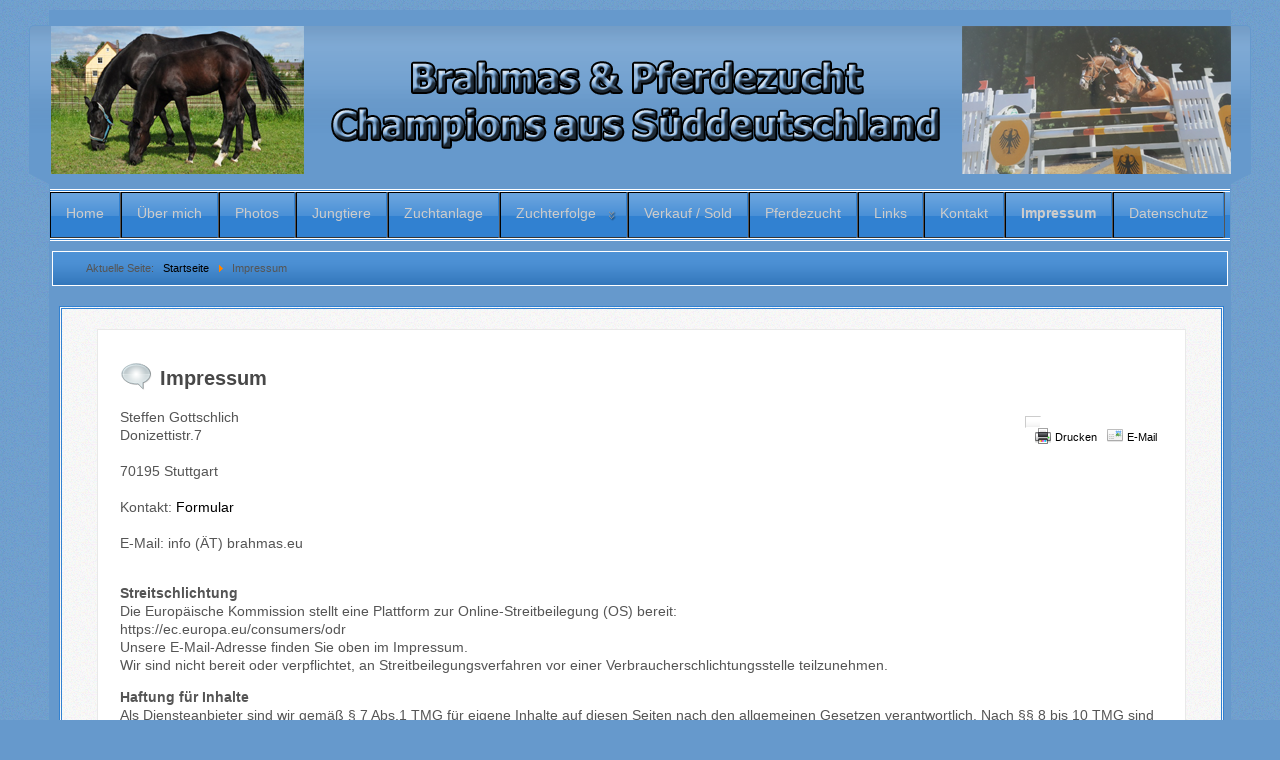

--- FILE ---
content_type: text/html; charset=utf-8
request_url: https://www.brahmas.eu/index.php/de/impressum
body_size: 5230
content:
<?xml version="1.0" encoding="utf-8"?><!DOCTYPE html PUBLIC "-//W3C//DTD XHTML 1.0 Transitional//EN" "http://www.w3.org/TR/xhtml1/DTD/xhtml1-transitional.dtd">
<html xmlns="http://www.w3.org/1999/xhtml" xml:lang="de-de" lang="de-de" >
<head>
	<meta name="designer" content="Juergen Koller - http://www.lernvid.com" />
<meta name="licence" content="Creative Commons 3.0" />
<link href="/templates/allrounder-3/favicon.ico" rel="shortcut icon" type="image/x-icon" />


<!--- ADD CSS Files -->



	<link href="/templates/allrounder-3/css/template.css" rel="stylesheet" type="text/css" media="all" />
<!--
	<link href="/templates/allrounder-3/css/bootstrap.css" rel="stylesheet" type="text/css" media="all" />
-->
	<link href="/templates/allrounder-3/css/joomla.css" rel="stylesheet" type="text/css" media="all" />
	<link href="/templates/allrounder-3/css/colors.css" rel="stylesheet" type="text/css" media="all" />
	<link href="/templates/allrounder-3/css/lvdropdown.css" rel="stylesheet" type="text/css" media="all" />
	<link href="/templates/allrounder-3/css/typo.css" rel="stylesheet" type="text/css" media="all" />
	<link href="/templates/allrounder-3/css/modules.css" rel="stylesheet" type="text/css" media="all" />
	
<!--- Older Browser CSS -->
<!--[if IE 7]>
	<link href="/templates/allrounder-3/css/ie7.css" rel="stylesheet" type="text/css" media="all" />
<![endif]-->

<!--- ADD JavaScript Files -->

	
	
	<script type="text/javascript" src="/templates/allrounder-3/js/lv-dropdown.js"></script>
	<script type="text/javascript" src="/templates/allrounder-3/js/jq.easy-tooltip.min.js"></script>
	<script type="text/javascript" src="/templates/allrounder-3/js/jq.easy-caption.min.js"></script>
	<script type="text/javascript" src="/templates/allrounder-3/js/reflection.js"></script>
	<script type="text/javascript" src="/templates/allrounder-3/js/effects.js"></script>


<!-- Layout parameters -->
	<style type="text/css">

	/* Template layout parameters */
	

	#wrapper {
		margin-top:10px;
	}
	#foot_container {
		margin-bottom:0px;
	}
	#topmenu ul.menu, #topmenu ul.menu li a, #topmenu ul.menu li span.separator {
		background-image: url('/templates/allrounder-3/images/dropdown-aero.png');
	}
	#topmenu ul.menu li.parent a, #topmenu ul.menu li.parent span.separator {
		background-image: url('/templates/allrounder-3/images/menu-parent-aero.png');
	}
	#topmenu ul.menu li.parent a:hover, #topmenu ul.menu li.parent span.separator:hover, 
	#topmenu ul.menu li#current.parent a, #topmenu ul.menu li#current.parent span.separator {
		background-image: url('/templates/allrounder-3/images/menu-parent-hover-aero.png');
	}
			
</style>
<!-- Define fonts -->
	<style type="text/css">

	/* Template fonts */
	
	body {
		font-size:14px;

					font-family:Arial, Helvetica, Sans-Serif;
						line-height:1.3em;
	}

</style>
<!-- ADD own template colors -->
	<style type="text/css">

	/* Template colors */

	body {
		background-color: #6699CC;
		color: #555555;
	}
	span#copy a {
		color: #555555;
	}
	a, a:link, a:visited, a:active, a:focus {
		color: #000000;
	}

	#wrapper, #foot_container {
		background-color: #6699CC;
		border: 1px solid #6699CC;
	}

	
	#header {
		background-color: #6699CC;
		border-top:1px solid #6699CC;
		border-left:1px solid #6699CC;	
		border-right:1px solid #6699CC;	
	}
	.heckl, .heckr {  
		border-top: 10px solid #6699CC;
	}

	#footer {
		background-color: #3181D1;
		border:1px solid #000000;
		border-bottom:2px solid #000000;
	}
	.feckl, .feckr {  
		border-bottom: 10px solid #3181D1;
	}
	#footer a#gotop {
		color: #FFFFFF;
	}
	#footermodule1234, #footermodule1234 a, #footermodule1234 ul.menu, #footermodule5, #footermodule5 a {
		color: #000000;
	}
	#subfoot {
		background-color: #3181D1;
		border-top:1px solid #FFFFFF;
		border-bottom:1px solid #222222;
	}
	.copytext {
		color: #000000;
	}

	#maincontent {
		background-color: #F9F9F9;
		border: 3px double #3181D1;
	}
	
	.item-page, .item, .leading-0, .leading-1, .leading-2, .leading-3, .leading-4, .leading-5, .contact,
	#maincontent div.search, #maincontent .categories-list, #maincontent .category-list, 
	#maincontent .archive , #maincontent .contact-category, #maincontent .weblink-category, 
	#maincontent .newsfeed-category, #maincontent .login, #maincontent .profile, #maincontent .profile-edit, 
	#maincontent .registration, #maincontent .remind, #maincontent .reset, #maincontent .finder {
		background-color:#FFFFFF;
		border: 1px solid #E9E9E9;
	}

	.page-header h2, .page-header h2 a {
		color: #484848 !important;
	}

	#wrapper #leftcol h3.moduleh3, #wrapper #rightcol h3.moduleh3	 {
		background-color: #3181D1;
		border-top:	1px solid #555555;
		color: #DDDDDD;
	}
	#wrapper #leftcol h3.moduleh3	 {
		border-left: 1px solid #999999;
		border-right: 1px solid #555555;
	}
	#wrapper #rightcol h3.moduleh3	 {
		border-right: 1px solid #999999;
		border-left: 1px solid #555555;
	}
	.h3eckl, .h3eckr {  
		border-top: 10px solid #222222;
	}

	#leftcol .module div.lvround-inner, #leftcol .module_menu div.lvround-inner, #leftcol .module_text div.lvround-inner, 
	#rightcol .module div.lvround-inner, #rightcol .module_menu div.lvround-inner, #rightcol .module_text div.lvround-inner {
		background-color: #F9F9F9;
		border: 1px solid #DDDDDD;
		color: #505050;
	}
	#subhead {
		background-color: #3181D1;
		border: 1px solid #FFFFFF;
	}
	.breadcrumbs, .breadcrumbs span {
		color: #555555;
	}
	#leftcol .module div div, #leftcol .module_menu div div, #leftcol .module_text div div, 
	#rightcol .module div div, #rightcol .module_menu div div, #rightcol .module_text div div {
		border: 1px solid #FFFFFF;
	}

	/**** Global Modules ****/

	div.module {
		color:#505050;
		background-color:#FFFFFF;
		border:1px solid #DDDDDD;
	}
	div.module h3.moduleh3 {
		background-color:#EFEFEF;
		border:1px solid #DDDDDD;
	}


	.input, .inputbox {
		color: #555555;
		background-color: #EFEFEF;
		border-top: 1px solid #CCCCCC;
		border-left: 1px solid #CCCCCC;
		border-right: 1px solid #FFFFFF;
		border-bottom: 1px solid #FFFFFF;
	}
	.input:hover, .inputbox:hover {
		color: #555555;
		background-color: #F9F9F9;
	}

	input.button, button.button, button.validate, .pagenav, ul.pagenav li a {
		color: #555;
		background-color: #efefef;
		color: #555555;
		background-color: #1FCCEF;
		border-top: 1px solid #CCCCCC;
		border-left: 1px solid #CCCCCC;
		border-right: 1px solid #FFFFFF;
		border-bottom: 1px solid #FFFFFF;
	}
	input.button:hover, button.button:hover, button.validate:hover, .pagenav, ul.pagenav li a:hover {
		color: #000000;
		background-color: #FFFFFF;
	}

	/**** Mainmenu with suffix: _menu ****/
	
	.module_menu ul.menu li a, .module_menu ul.menu li span.separator {
		color: #333333;
		border-bottom:1px dotted #CCCCCC;
	}
	.module_menu ul.menu li a:hover, .module_menu ul.menu li a:active, .module_menu ul.menu li a:focus {
		color: #000000!important;
	}
	.module_menu ul.menu li.current a {
		color: #000000;
	}
	.module_menu ul.menu li.current ul li a {
		color: #000000;
	}

	/**** Default Tooltips ****/

	.easy-tooltip-default {
		border: 1px solid #7626ED; 
		background-color: #F2F3F5; 
		color: #800000;
	}


</style>
<!-- ADD own dropdown-menu colors -->
	<style type="text/css">

	/* Dropdown menu colors */

	#topmenu ul.menu {
		background-color:#3181D1 !important;
		border-top:3px double #FFFFFF !important;
		border-bottom:3px double #FFFFFF !important;
	}
	#topmenu ul.menu li {
		border-right:1px solid #555555 !important;
	}
	#topmenu ul.menu li a, #topmenu ul.menu li span.separator {
		border-top:1px solid #000000 !important;
		border-right:1px solid #3181D1 !important;
		border-left:1px solid #000000 !important;
		border-bottom:1px solid #333333 !important;
		color:#CCCCCC;
		background-color:#3181D1;
	}
	#topmenu ul.menu a:hover {
		color:#000000;
	}
	
	/** LEVEL 2 **/
	#topmenu ul.menu ul {
		border:2px solid #000000 !important;
		background-color:#3181D1;
	}
	#topmenu ul.menu li ul li a, #topmenu ul.menu li ul li span.separator {
		border-top:1px solid #000000 !important;
		border-right:1px solid #333333 !important;
		border-left:1px solid #333333 !important;
		border-bottom:1px solid #333333 !important;
		color:#999999;
	}
	#topmenu ul.menu li ul li a:hover {
		color:#FFFFFF;
	}
	#topmenu ul.menu li li {
		background-color:#171717;
	}
	#topmenu ul.menu li li:hover {
		background-color:#212121;
	}

</style>




<!-- math the width of the 3 columns -->
<style type="text/css">
	#leftcol {width: 20%;}
	#rightcol {width: 20%;}
	#content_outmiddle {width: 58%;}
	#content_outright {width: 79%;}
	#content_outleft {width: 79%;}
</style>

	<base href="https://www.brahmas.eu/index.php/de/impressum" />
	<meta http-equiv="content-type" content="text/html; charset=utf-8" />
	<meta name="rights" content="Steffen Gottschlich" />
	<meta name="author" content="Super User" />
	<meta name="description" content="Brahma, Silberfarbig gebänderte Brahma, Brahma silberfarbig gebändert, Hühner, Verkauf, Brahma Deutschland, Steffen Gottschlich" />
	<meta name="generator" content="Joomla! - Open Source Content Management" />
	<title>Impressum - Brahmas &amp; Pferdezucht - Champions aus Süddeutschland</title>
	<link href="/templates/allrounder-3/favicon.ico" rel="shortcut icon" type="image/vnd.microsoft.icon" />
	<link href="/plugins/system/jce/css/content.css?d9a17bb589e67a3d382886d3f5eca56c" rel="stylesheet" type="text/css" />
	<style type="text/css">

	</style>
	<script src="https://ajax.googleapis.com/ajax/libs/jquery/1.8/jquery.min.js" type="text/javascript"></script>
	<script src="/media/syw_jqueryeasy/js/jquerynoconflict.js" type="text/javascript"></script>
	<script src="/media/system/js/caption.js?d9a17bb589e67a3d382886d3f5eca56c" type="text/javascript"></script>
	
	
	
	<script src="/media/jui/js/bootstrap.min.js?d9a17bb589e67a3d382886d3f5eca56c" type="text/javascript"></script>
	<script type="text/javascript">
jQuery(window).on('load',  function() {
				new JCaption('img.caption');
			});
	</script>

</head>
<body>
			<div id="wrapper" style="max-width:1180px;">
							
		
			<div id="header_container">
				
				<div id="header">
								
								
					<div id="logo">
																
							<a class="medialogo" href="/index.php"><img alt="Logo" src="/images/banners/brahmas-logo2.png"/></a>
																							</div>	
								
					<span class="heckl">&nbsp;</span>
					<span class="heckr">&nbsp;</span>
				</div>
						
				
		
								<div id="topmenu_container">
					<div id="topmenu">
			             <ul class="nav menu mod-list">
<li class="item-101 default"><a href="/index.php/de/" >Home</a></li><li class="item-102"><a href="/index.php/de/ueber-mich" >Über mich</a></li><li class="item-145"><a href="/index.php/de/photos" >Photos</a></li><li class="item-103"><a href="/index.php/de/jungtiere" >Jungtiere</a></li><li class="item-104"><a href="/index.php/de/zuchtanlage" >Zuchtanlage</a></li><li class="item-105 parent"><a href="/index.php/de/zuchterfolge" >Zuchterfolge</a></li><li class="item-107"><a href="/index.php/de/abzugeben" >Verkauf / Sold</a></li><li class="item-108"><a href="/index.php/de/pferdezucht" >Pferdezucht</a></li><li class="item-149"><a href="/index.php/de/links" >Links</a></li><li class="item-244"><a href="/index.php/de/kontakt" >Kontakt</a></li><li class="item-109 current active"><a href="/index.php/de/impressum" >Impressum</a></li><li class="item-185"><a href="/index.php/de/datenschutzerklaerung" >Datenschutz</a></li></ul>

					</div>
					<div class="clr"></div>
				</div>
								</div>
					<div id="subhead">
					            	<div aria-label="Breadcrumbs" role="navigation">
	<ul itemscope itemtype="https://schema.org/BreadcrumbList" class="breadcrumb">
					<li>
				Aktuelle Seite: &#160;
			</li>
		
						<li itemprop="itemListElement" itemscope itemtype="https://schema.org/ListItem">
											<a itemprop="item" href="/index.php/de/" class="pathway"><span itemprop="name">Startseite</span></a>
					
											<span class="divider">
							<img src="/media/system/images/arrow.png" alt="" />						</span>
										<meta itemprop="position" content="1">
				</li>
							<li itemprop="itemListElement" itemscope itemtype="https://schema.org/ListItem" class="active">
					<span itemprop="name">
						Impressum					</span>
					<meta itemprop="position" content="2">
				</li>
				</ul>
</div>

											</div>
				<div id="container">
							
		
					
		    <div id="content_out">
					
		
				<div id="maincontent">
					<div id="system-message-container">
	</div>
						
					<div class="item-page" itemscope itemtype="https://schema.org/Article">
	<meta itemprop="inLanguage" content="de-DE" />
	
		
			<div class="page-header">
		<h2 itemprop="headline">
			Impressum		</h2>
							</div>
							
<div class="icons">
	
					<div class="btn-group pull-right">
				<button class="btn dropdown-toggle" type="button" id="dropdownMenuButton-9" aria-label="Benutzerwerkzeuge"
				data-toggle="dropdown" aria-haspopup="true" aria-expanded="false">
					<span class="icon-cog" aria-hidden="true"></span>
					<span class="caret" aria-hidden="true"></span>
				</button>
								<ul class="dropdown-menu" aria-labelledby="dropdownMenuButton-9">
											<li class="print-icon"> <a href="/index.php/de/impressum?tmpl=component&amp;print=1" title="Eintrag ausdrucken < Impressum >" onclick="window.open(this.href,'win2','status=no,toolbar=no,scrollbars=yes,titlebar=no,menubar=no,resizable=yes,width=640,height=480,directories=no,location=no'); return false;" rel="nofollow">			<span class="icon-print" aria-hidden="true"></span>
		Drucken	</a> </li>
																<li class="email-icon"> <a href="/index.php/de/component/mailto/?tmpl=component&amp;template=allrounder-3&amp;link=4458cb277d4c4157e19f8683d92e29b86ce07aed" title="Link einem Freund via E-Mail senden" onclick="window.open(this.href,'win2','width=400,height=550,menubar=yes,resizable=yes'); return false;" rel="nofollow">			<span class="icon-envelope" aria-hidden="true"></span>
		E-Mail	</a> </li>
														</ul>
			</div>
		
	</div>
			
		
	
	
		
								<div itemprop="articleBody">
		<p>Steffen Gottschlich<br />Donizettistr.7<br /><br />70195 Stuttgart<br /><br />Kontakt: <a href="/index.php/de/component/alfcontact/?view=alfcontact&amp;Itemid=130">Formular</a><br /><br />E-Mail: info (ÄT) brahmas.eu<br /><br /></p>
<p><strong>Streitschlichtung</strong> <br />Die Europäische Kommission stellt eine Plattform zur Online-Streitbeilegung (OS) bereit:<br />https://ec.europa.eu/consumers/odr<br />Unsere E-Mail-Adresse finden Sie oben im Impressum.<br />Wir sind nicht bereit oder verpflichtet, an Streitbeilegungsverfahren vor einer Verbraucherschlichtungsstelle teilzunehmen.</p>
<p><strong>Haftung für Inhalte</strong><br />Als Diensteanbieter sind wir gemäß § 7 Abs.1 TMG für eigene Inhalte auf diesen Seiten nach den allgemeinen Gesetzen verantwortlich. Nach §§ 8 bis 10 TMG sind wir als Diensteanbieter jedoch nicht verpflichtet, übermittelte oder gespeicherte fremde Informationen zu überwachen oder nach Umständen zu forschen, die auf eine rechtswidrige Tätigkeit hinweisen. Verpflichtungen zur Entfernung oder Sperrung der Nutzung von Informationen nach den allgemeinen Gesetzen bleiben hiervon unberührt. Eine diesbezügliche Haftung ist jedoch erst ab dem Zeitpunkt der Kenntnis einer konkreten Rechtsverletzung möglich. Bei Bekanntwerden von entsprechenden Rechtsverletzungen werden wir diese Inhalte umgehend entfernen.</p>
<p><strong>Haftung für Links</strong><br />Unser Angebot enthält Links zu externen Webseiten Dritter, auf deren Inhalte wir keinen Einfluss haben. Deshalb können wir für diese fremden Inhalte auch keine Gewähr übernehmen. Für die Inhalte der verlinkten Seiten ist stets der jeweilige Anbieter oder Betreiber der Seiten verantwortlich. Die verlinkten Seiten wurden zum Zeitpunkt der Verlinkung auf mögliche Rechtsverstöße überprüft. Rechtswidrige Inhalte waren zum Zeitpunkt der Verlinkung nicht erkennbar. Eine permanente inhaltliche Kontrolle der verlinkten Seiten ist jedoch ohne konkrete Anhaltspunkte einer Rechtsverletzung nicht zumutbar. Bei Bekanntwerden von Rechtsverletzungen werden wir derartige Links umgehend entfernen.</p>
<p><strong>Urheberrecht</strong><br />Die durch die Seitenbetreiber erstellten Inhalte und Werke auf diesen Seiten unterliegen dem deutschen Urheberrecht. Die Vervielfältigung, Bearbeitung, Verbreitung und jede Art der Verwertung außerhalb der Grenzen des Urheberrechtes bedürfen der schriftlichen Zustimmung des jeweiligen Autors bzw. Erstellers. Downloads und Kopien dieser Seite sind nur für den privaten, nicht kommerziellen Gebrauch gestattet. Soweit die Inhalte auf dieser Seite nicht vom Betreiber erstellt wurden, werden die Urheberrechte Dritter beachtet. Insbesondere werden Inhalte Dritter als solche gekennzeichnet. Sollten Sie trotzdem auf eine Urheberrechtsverletzung aufmerksam werden, bitten wir um einen entsprechenden Hinweis. Bei Bekanntwerden von Rechtsverletzungen werden wir derartige Inhalte umgehend entfernen.</p>
<p><b>Zur <a href="/index.php/de/datenschutzerklaerung">Datenschutzerklärung</a></b></p> 	</div>

	
							</div>

				</div>
				<div class="clr"></div>
				<span class="shadow-left">&nbsp;</span>
				<span class="shadow-right">&nbsp;</span>
					
		
			</div>
				
			<div class="clr"></div>
		</div>
			
		
		
		<div class="clr"></div>
	</div>
			<div id="foot_container" style="max-width:1180px;">
					
		
		
									<div id="footermodule">
						

<div class="custom"  >
	<p style="text-align: center;"><span style="font-size: 12pt; color: #999999;"><strong><a href="/index.php/de/impressum">Impressum</a> / <a href="/index.php/de/datenschutzerklaerung">Datenschutzerklärung</a></strong></span></p></div>

					</div>
							
	
			
			<div id="subfoot">
								
					<div class="copytext">&copy; Steffen Gottschlich</div>
							</div>
					
	
		<div class="clr"></div>
			<div id="footer">
				<div class="footer-inner">
					<span class="feckl">&nbsp;</span>
					<span class="feckr">&nbsp;</span>
					<div id="scroll_up"> <a href="#" class="lv-tooltip" id="gotop" title="Scroll to top">&uarr;&uarr;&uarr;</a></div>
										</div>
				<div class="footer-bottom">
									
				  		<span id="date">Samstag, 31. Januar 2026</span>
								  		<span id="copy"><a href="http://www.lernvid.com" title="Joomla Templates" target="_blank">Template designed by LernVid.com</a></span>
				</div>
			</div>		
		<div class="clr"></div>
	</div>	
		
</body>
</html>